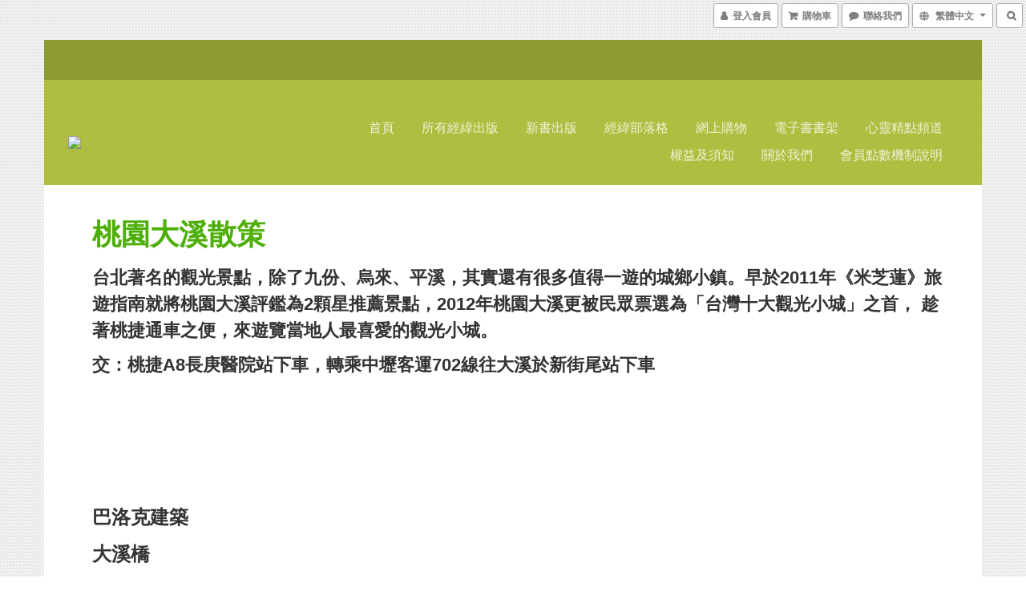

--- FILE ---
content_type: text/css
request_url: https://cdn.shoplineapp.com/assets/themes/mint-4a8ae75a0ef61da4419b3d5265cbb327155cb742f617f56e05ab5a892f784165.css
body_size: 2457
content:
h1,h2{color:#333}.text-primary-color{color:#333}.text-primary-color a{color:#333}.text-primary-color li a{color:#333}.pagination>.active>a,.pagination>.active>span,.pagination>.active>a:hover,.pagination>.active>span:hover,.pagination>.active>a:focus,.pagination>.active>span:focus{z-index:2;color:#fff;background-color:rgba(51,51,51,0.8);border-color:rgba(51,51,51,0.8);cursor:default}.pagination>li>a:hover,.pagination>li>span:hover,.pagination>li>a:focus,.pagination>li>span:focus{color:#333;background-color:rgba(51,51,51,0.1)}.navbar-menu>ul>li>a.active,.navbar-menu>ul>li>a:hover,.navbar-menu>ul>li>a.active,.navbar-menu>ul>li>a.active{color:#666}.text-primary-color a:hover{color:#666}.text-secondary-color{color:#666}.text-secondary-color a{color:#666}.text-secondary-color a:hover{color:#333}.btn-color-primary{background-color:#333;border:1px solid #111;color:#fff}.btn-color-primary:hover{background-color:rgba(51,51,51,0.95);border:1px solid #222;color:#fff}.owl-carousel.owl-theme .owl-nav .owl-btn-custom{background-color:#333;fill:#fff}.owl-carousel.owl-theme .owl-nav .owl-btn-custom:hover:not(.disabled){background-color:rgba(51,51,51,0.95)}#footer a{color:#4e4e4e}#footer a:hover{color:rgba(78,78,78,0.8)}body{background-image:url("https://s3-ap-southeast-1.amazonaws.com/static.shoplineapp.com/web/themes/v1/mint/bg.png");background-repeat:repeat}.yield-wrapper .container{background-color:#FFF;margin:0 auto;padding-top:30px}@media (min-width: 768px){.container>.navbar-header,.container-fluid>.navbar-header,.container>.navbar-collapse,.container-fluid>.navbar-collapse{float:none;display:block;max-width:100%;margin:0 auto;text-align:left}}.navbar-header{padding-bottom:20px}.navbar-menu{width:100%;text-align:right;margin:18px auto;position:relative;bottom:0px;right:0;display:inline-block;margin-bottom:20px}.navbar-header .logo-image{max-height:140px;max-width:100%}.navbar-menu>ul{padding:0}.navbar-header-wrapper{display:inline-block}.navbar-menu-wrapper{display:inline-block;background-color:#FFF}.navbar{border:0;border-radius:0;padding-bottom:0;padding-top:25px;background-color:#FFF;border-bottom:1px solid #e0e0e0}.navbar-wrapper{border:0;margin-top:50px}@media (max-width: 767px){.navbar-wrapper{margin-top:50px}}#footer{background-color:transparent}#footer>.container{background-color:#f8f8f8}.body-content{padding-bottom:0;margin-bottom:0}.content-controller{margin-top:0px;padding-top:0px}.sociallinks{text-align:right;padding-right:20px}.container{margin-right:auto;margin-left:auto;padding-right:15px}#home-carousel .item{margin:0 auto;text-align:center;padding:0px 0 0}p{line-height:1.5;padding-left:15px}.featured-title{padding-left:15px}.col-md-9 p{padding-left:0px}.variation-label:hover,.variation-label.variation-label--selected{color:#8f9b34;border-color:#8f9b34}p.Product-promotions-tag{padding-left:8px}@media (min-width: 768px){.container>.navbar-header,.container-fluid>.navbar-header,.container>.navbar-collapse,.container-fluid>.navbar-collapse{float:none;display:block;max-width:100%;margin:0 auto;text-align:left;margin-left:15px}}.page-style{font-size:15px;line-height:30px;margin-bottom:80px;padding:0px 15px}.yield-wrapper .container{background-color:#FFF;margin:0 auto;padding-top:20px}.large-message{margin-bottom:20px;background:none}#footer>.container ul{list-style:none;margin:20px 5px 20px 10px;padding:0px}#fixed-menu-container .menu-button{opacity:1}@media (min-width: 750px){.boxify-container .boxify-item{width:33%;padding:15px}}@media (min-width: 970px){.boxify-container .boxify-item{width:33%;padding:15px}}@media (min-width: 1170px){.boxify-container .boxify-item{width:33%;padding:15px}}.navbar{background-color:#afbe40;border-bottom-width:0;border-top:solid 50px #8f9b34}.navbar-menu-wrapper{background-color:transparent}.navbar-menu>ul>li>a,.navbar-menu>ul>li>a:visited{color:rgba(255,255,255,0.8)}.navbar-menu>ul>li>a:hover,.navbar-menu>ul>li>a:focus,.navbar-menu>ul>li>a:active,.navbar-menu>ul>li>a.active{color:#fff}.price,.product-info .price-sale,.product-item .price-sale,.PromotionPage-container .price-sale,.price-crossed,.price.price-crossed,.global-secondary>a:hover,.pagination>li>a,.catcount{color:#8f9b34}.btn-color-primary,.btn:not(.btn-clear):not(.product-buynow):not(.btn-buy-now),.btn-color-primary:visited,.btn:visited,.pagination>li>a:hover,.pagination>li>a:focus,.pagination>.active>a,.pagination>.active>a:hover,.pagination>.active>a:focus{background-color:#8f9b34;border-color:transparent;color:#fff}.btn-color-primary:hover,.btn-color-primary:focus,.btn:hover:not(.btn-clear):not(.product-buynow):not(.btn-buy-now),.btn:focus:not(.btn-clear):not(.product-buynow):not(.btn-buy-now){background-color:#afbe40;border-color:transparent;color:#fff}.owl-carousel.owl-theme .owl-nav .owl-btn-custom{background-color:#8f9b34;fill:#fff}.owl-carousel.owl-theme .owl-nav .owl-btn-custom:hover:not(.disabled){background-color:#afbe40}.shop-search-button,.mobile-shop-search-button{border-width:0 !important;border-radius:0 !important}.shop-search-button:hover,.mobile-shop-search-button:hover{border-radius:0 !important}.container-full-width{padding:0 !important;margin-left:auto !important;margin-right:auto !important}.nav-dropdown-menu{background-color:#fff;padding:0;-moz-box-shadow:0 6px 6px -4px #949494;-webkit-box-shadow:0 6px 6px -4px #949494;box-shadow:0 6px 6px -4px #949494}.nav-dropdown:hover{background-color:#fff}.nav-dropdown{padding:5px 10px !important}.nav-dropdown:hover .nav-dropdown-toggle,.nav-dropdown .nav-dropdown-menu li a{color:#8f9b34}.nav-dropdown .nav-dropdown-menu li a,.navbar-menu ul li a{-moz-transition:none;-webkit-transition:none;transition:none}.nav-dropdown .nav-dropdown-menu li{padding:5px}.nav-dropdown:hover .nav-dropdown-toggle:hover,.nav-dropdown-toggle.active{color:#afbe40}.nav-dropdown-menu li:hover,.nav-dropdown-menu li.active{background-color:#afbe40}.nav-dropdown-menu li:hover,.nav-dropdown-menu li.active{opacity:0.8}.nav-dropdown-menu li a,.nav-dropdown-menu li:hover a,.nav-dropdown-menu li.active a{padding:5px 15px}.nav-dropdown-menu li:hover a,.nav-dropdown-menu li.active a{color:#fff}.nav-dropdown-menu li:hover a:hover,.nav-dropdown .nav-dropdown-menu li a.active{color:#fff}span.member-price.label.label-primary{text-align:center;display:table-cell;padding-top:3px;padding-bottom:3px}.page-cart,.page-checkout,.page-order-show{background-color:transparent}.page-checkout{padding-top:0px}.PromotionCart-header .cart-chkt-btn{background-color:#8f9b34}.PromotionCart-panel.actived .PromotionCart-header .panel-header-content{padding-top:0;padding-bottom:0}.PromotionCart-content>.container{padding-top:0}.PromotionPage-breadcrumb{padding-left:16px}.coupon-card-image{background:#8f9b34}.checkout-coupon-list-card:hover>.checkout-coupon-list-card-body{border-color:#8f9b34}.member-center-coupon-nav .active{color:#8f9b34}.category-advance-filter .apply-button,.category-advance-filter .filter-data .filter-item label input[type='checkbox']:checked::after{background-color:#8f9b34}.category-advance-filter .filter-data .clear-button,.category-advance-filter .filter-data .show-more-button,.advance-filter-tag-container .clear-all-button,.advance-filter-button:hover,.advance-filter-button:active{color:#8f9b34}.advance-filter-button:hover svg,.advance-filter-button:active svg{fill:#8f9b34}@media (max-width: 991px){.category-advance-filter.mobile-category-filter .title{margin:16px 0 16px 0;padding-bottom:16px}.advance-filter-button{margin:0;width:auto}}.custom-page .item .product-item.page-single-product{padding-top:0}.multi-checkout-confirm .multi-checkout-confirm__delivery_notice{color:#8f9b34}.multi-checkout-confirm .multi-checkout-confirm__delivery_notice:before,.multi-checkout-confirm .multi-checkout-confirm__delivery_notice:after{background-color:#8f9b34}#checkout-object__section .checkout-object__info_cart-header{color:#8f9b34}#checkout-object__section .checkout-object__info_cart-header .icon-basket{fill:#8f9b34}#signup-login-page .solid-btn:not([disabled]){background-color:#8f9b34;border-color:#8f9b34}#signup-login-page .solid-btn:not([disabled]):hover{background-color:#afbe40;color:#fff}#signup-login-page .solid-btn[data-loading]{background-color:#8f9b34;border-color:#8f9b34}#signup-login-page .outline-btn:not([disabled]){color:#8f9b34;border-color:#8f9b34}#signup-login-page .outline-btn:not([disabled]):hover{background-color:rgba(143,155,52,0.2)}#signup-login-page .outline-btn[data-loading]{color:#8f9b34;border-color:#8f9b34}#member-center-profile__form .intl-tel-input{display:block}#member-center-profile__form .intl-tel-input.allow-dropdown .selected-flag{display:flex;width:89px;background-color:transparent;border-right:1px #dddddd solid;font-size:14px}#member-center-profile__form .intl-tel-input.allow-dropdown .selected-dial-code{padding-left:0;min-width:32px}#member-center-profile__form .intl-tel-input.allow-dropdown .country-code{color:#333333;font-size:12px;font-weight:600}#member-center-profile__form .intl-tel-input.allow-dropdown input{height:44px;padding-left:96px;border-radius:3.75px;font-size:14px;color:#333333;box-shadow:none}#member-center-profile__form .intl-tel-input .iti-flag{background:transparent;box-shadow:none;width:auto;height:auto;margin-right:3px;min-width:20px}#member-center-profile__form .intl-tel-input .flag-container .arrow{margin-left:4px;font-size:10px}#member-center-profile__form .intl-tel-input .country-list{margin-bottom:-1px;z-index:101}#member-center-profile__form .intl-tel-input .country-list .divider{margin:0 auto}#member-center-profile__form .intl-tel-input .country-list .flag-box{display:none}#member-center-profile__form .intl-tel-input .country-list .flag-box .iti-flag{background-image:none}#member-center-profile__form .mobile-phone-input{background-color:transparent}#member-center-profile__form .member-center-profile__form-section,#member-center-profile__form .member-subscription__divider{border-color:#ddd}#member-center-profile__form .tier-detail-row-description{color:#333333}#member-center-profile__form .grecaptcha-badge{visibility:hidden}#member-center-profile__form .birthday-faq{color:#337ab7}#member-center-profile__form .member-center-profile__according-button{color:#337ab7}#member-center-profile__form .member-center-profile__delete-address-button{color:#999999;font-size:12px;opacity:0.3}#member-center-profile__form .general-subscribe-button,#member-center-profile__form .line-subscribe-button,#member-center-profile__form .general-unsubscribe-button,#member-center-profile__form .line-unsubscribe-button,#member-center-profile__form .facebook-unsubscribe-button{color:#333333;font-size:1.4rem;line-height:2rem;display:flex;align-items:center;gap:0.4rem;padding:4px 10px}#member-center-profile__form .general-subscribe-button>svg,#member-center-profile__form .line-subscribe-button>svg,#member-center-profile__form .general-unsubscribe-button>svg,#member-center-profile__form .line-unsubscribe-button>svg,#member-center-profile__form .facebook-unsubscribe-button>svg{width:1.6rem;height:1.6rem}#member-center-profile__form .line-subscribe-button{padding:0 0.8rem;color:#4cc764}#member-center-profile__form .general-unsubscribe-button{color:#999999}#member-center-profile__form .line-unsubscribe-button,#member-center-profile__form .facebook-unsubscribe-button{color:#c2c2c2}#member-center-profile__form .credit-card-field__list{border:1px solid #dddddd;padding:0 15px;margin-left:15px}#member-center-profile__form .credit-card-field__list-item{border-bottom:1px solid #dddddd;padding:15px 0}#member-center-profile__form .credit-card-field__list-item:last-child{border-bottom:0}.credit-card-delete-modal__item{background-color:#f8f8f8;padding:15px 18px;margin-bottom:20px;border-bottom:1px solid #ddd;align-items:center}.iti-mobile .intl-tel-input .country-list .flag-box{width:0}.iti-mobile .intl-tel-input .country-list .flag-box .iti-flag{display:none}#member-center-profile__form .member-center-profile__primary-button,#member-center-profile__form .member-center-profile__default-button,.member-center-profile__email-verification-modal-button,.member-center-profile__member-referral-modal-button{border-color:transparent;background-color:#8f9b34;color:#ffffff}#member-center-profile__form .member-center-profile__primary-button:hover,#member-center-profile__form .member-center-profile__default-button:hover,.member-center-profile__email-verification-modal-button:hover,.member-center-profile__member-referral-modal-button:hover{background-color:#afbe40;border-color:transparent;color:#ffffff}#member-center-profile__form .member-center-profile__primary-button:disabled,#member-center-profile__form .member-center-profile__default-button:disabled,.member-center-profile__email-verification-modal-button:disabled,.member-center-profile__member-referral-modal-button:disabled{border-color:transparent;background-color:#8f9b34;opacity:0.65;color:#ffffff}
